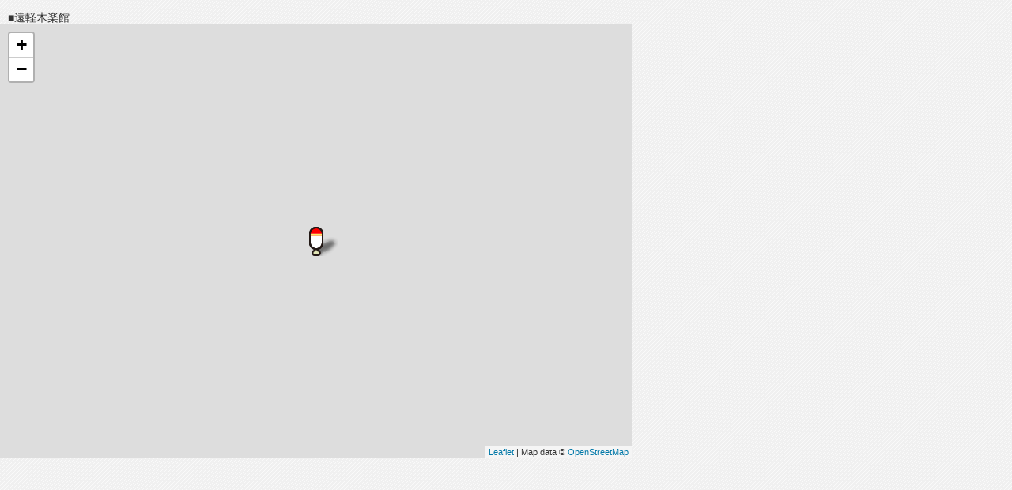

--- FILE ---
content_type: text/html; charset=UTF-8
request_url: http://sirius.chuo-bus.co.jp/highway/index.cgi?ope=map&n=8290,19
body_size: 1124
content:
<!DOCTYPE HTML PUBLIC "-//W3C//DTD HTML 4.01 Transitional//EN" "http://www.w3.org/TR/html4/loose.dtd">
<html>
<head>
<meta http-equiv="Content-Type" content="text/html; charset=UTF-8">
<meta http-equiv="Content-Language" content="ja">
<!-- 京 -->

<meta name="Description" content="北海道内観光名所・スポットを巡る定期観光バスと都市間高速バスでお客様の旅をお手伝いします。">
<meta name="Keywords" content="北海道中央バス:観光,旅行,名所,スポット,バス,ガイド">
<title>遠軽木楽館</title>
<link href="/common/css.u/common.css" rel="stylesheet" type="text/css">
<link href="style.css" rel="stylesheet" type="text/css">

		<link rel="stylesheet" href="https://unpkg.com/leaflet@1.3.4/dist/leaflet.css"/>
		<script src="https://unpkg.com/leaflet@1.3.4/dist/leaflet.js"></script>
		<script type="text/javascript" src="https://ajax.googleapis.com/ajax/libs/jquery/1.10.2/jquery.min.js"></script>




<style type="text/css">
h1 {
	font-weight:normal;
	font-size:14px;
	line-height:15px;
	margin:0;
	padding:15px 10px 0 10px;
	text-align:left;
}
#Map {
	width  : 800px;
	height : 550px;
}
</style>

</head>
<body>
<div id="CenterContents">
<h1>■遠軽木楽館</h1>
<div id="Map"></div>

</div>
<script type="text/javascript">
	// 地図描写
	var map = L.map('Map').setView([44.04916, 143.52166], 16);

	var stopIcon = L.icon({
		iconUrl:"img/gm_pole.png", 
		iconSize:[18, 37], 
		iconAnchor:[9, 18], 
		shadowUrl:"img/gm_pole_shadow.png", 
		shadowSize:[37, 37], 
		shadowAnchor:[9, 18]
	});

	// マーカー追加
	var marker = L.marker([44.04916, 143.52166], { icon: stopIcon })
	.addTo(map);


	// 出典追加
	var mapLink = '<a href="https://openstreetmap.org">OpenStreetMap</a>';
	L.tileLayer(
		'https://{s}.tile.openstreetmap.org/{z}/{x}/{y}.png', 
		{
			attribution: 'Map data &copy; ' + mapLink, 
			maxZoom: 18
		}
	).addTo(map);
</script>
</body>
</html>
 


--- FILE ---
content_type: text/css
request_url: http://sirius.chuo-bus.co.jp/common/css.u/common.css
body_size: 2840
content:
/*┌──────────────────────────────────────
/*│  共通スタイルシート v0.0.1 (2008/05/23)
/*│  common.css
/*│  Copyright (c) HOKKAIDO CHUO BUS CO., LTD.
/*│  http://www.chuo-bus.co.jp/
/*│  ogawa_tak@gim.chuo-bus.co.jp
/*└─────────────────────────────────────*/

/*============================================================================*/
/*                              [ 基本設定関係 ]                              */
/*============================================================================*/

/*-- [ 文字コード ] ----------------------------------------------------------*/
@charset 'UTF-8';

/*-- [ 印刷 ] ----------------------------------------------------------------*/
@page { size : 20cm 28.5cm; margin : 0.5cm; }

/*-- [ メイン ] --------------------------------------------------------------*/
* {
	margin  : 0px;
	padding : 0px;
}

html, body {
	width       : 100%;
	height      : auto !important;
	height      : 100%;
	margin      : 0px auto;
	border-width : 0px;
	font-family : 'ＭＳ Ｐゴシック', 'メイリオ', Meiryo,
	              'ヒラギノ角ゴ Pro W3', 'Hiragino Kaku Gothic Pro', Osaka, sans-serif;
	line-height : 150%;
	color       : #333;/*	font-size   : 12px;*//*	font-size   : medium;*/
}

body {
	text-align : center;
	background : url(../img/bdy_bg.jpg) top left;
}

table {
	empty-cells : show;
	font-family : 'ＭＳ Ｐゴシック', 'メイリオ', Meiryo,
	              'ヒラギノ角ゴ Pro W3', 'Hiragino Kaku Gothic Pro', Osaka, sans-serif;
	line-height : 150%;
	color       : #333;
/*	font-size   : 12px;*/
}

dl, ul {
	margin-top     : 0px;
	margin-bottom  : 0px;
	padding-top    : 0px;
	padding-bottom : 0px;
}

img {
	border         : none;
	vertical-align : text-bottom;
}

.FltL { float   : left;  } /* 左回り */
.FltR { float   : right; } /* 右回り */
.Hdn  { display : none;  } /* 非表示 */
.ClrB { clear   : both;  } /* 回解除 */
.AlgL { text-align : left;   } /* 左寄せ   */
.AlgC { text-align : center; } /* 中央寄せ */
.AlgR { text-align : right;  } /* 右寄せ   */
.AlgR a { 
	padding-left : 15px;
	/*background : url(../images/lnk_mark.gif) top left no-repeat;*/
}
/*-- [ フォームオブジェクト ] ------------------------------------------------*/

form {
	margin         : 0px;
	padding        : 0px;
/*	font-size      : 12px;*/
	font-family    : 'ＭＳ ゴシック', 'Osaka－等幅', monospace;
}

input, select, textarea {
	margin         : 0px;
	letter-spacing : 1px;
/*	font-size      : 12px;*/
	font-family    : 'ＭＳ ゴシック', 'Osaka－等幅', monospace;
}

.LgFrm { /* 大きいサイズのフォームオブジェクト */
	margin         : 0px;
	letter-spacing : 1px;
	font-size      : 16px;
	font-family    : 'ＭＳ ゴシック', 'Osaka－等幅', monospace;
}

/*-- [ リンク ] --------------------------------------------------------------*/
a, a:link {
	text-decoration : none;
	color           : #006699;
}
a:visited {
	text-decoration : none;
	color           : #006699;
}
a:focus, a:hover, a:active {
	text-decoration : none;
	color           : #006699;
}

a.Rev { color : #FFFFFF; }
a.Rev:link {
	text-decoration : none;
	color           : #FFFFFF;
}
a.Rev:visited {
	text-decoration : none;
	color           : #EEEEEE;
}
a.Rev:focus, a.Rev:hover, a.Rev:active {
	text-decoration : underline;
	color : #FF0000;
}

.Lnk { 
	color : #006699;
	text-decoration : underline;
}
/*-- [ フォントサイズ ] ------------------------------------------------------*/

/*small { font-size : 10px; }  フォントサイズ <small></small> */
/*big   { font-size : 16px; }  フォントサイズ <big></big> */


/* フォントサイズ 10px */
.F10     { font-size : 10px; }
.F10L125 { font-size : 10px; line-height : 125%; }
.F10L150 { font-size : 10px; line-height : 150%; }

/* フォントサイズ 12px */
.F12     { font-size : 12px; }
.F12L125 { font-size : 12px; line-height : 125%; }
.F12L150 { font-size : 12px; line-height : 150%; }

/* フォントサイズ 14px */
.F14     { font-size : 14px; }
.F14L125 { font-size : 14px; line-height : 125%; }
.F14L150 { font-size : 14px; line-height : 150%; }

/* フォントサイズ 16px */
.F16     { font-size : 16px; }
.F16L125 { font-size : 16px; line-height : 125%; }
.F16L150 { font-size : 16px; line-height : 150%; }

/* フォントサイズ 18px */
.F18     { font-size : 18px; }
.F18L125 { font-size : 18px; line-height : 125%; }
.F18L150 { font-size : 18px; line-height : 150%; }

/*-- [ 行間 ] ----------------------------------------------------------------*/
.L125 { line-height : 125%; } /* 行間 125% */
.L150 { line-height : 150%; } /* 行間 150% */
.L175 { line-height : 175%; } /* 行間 175% */
.L200 { line-height : 200%; } /* 行間 200% */

/*-- [ 書体 ] ----------------------------------------------------------------*/
/* サンセリフ・エーリアル */
.SansSerifArial { font-family: Arial, Helvetica, sans-serif }

/* サンセリフ・ゴシック */
.SansSerifOsaka { font-family: 'ＭＳ Ｐゴシック', 'メイリオ', Meiryo,
	                           'ヒラギノ角ゴ Pro W3', 'Hiragino Kaku Gothic Pro', Osaka, sans-serif }

/* 等幅・ゴシック */
.MonospaceOsaka { font-family: 'ＭＳ ゴシック', 'Osaka－等幅', monospace }

/* セリフ・タイムズ */
.SerifTimes     { font-family: Times, 'Times New Roman', serif }

/* セリフ・明朝 */
.SerifMinchou   { font-family: 'ＭＳ Ｐ明朝', '平成明朝',
	                           'ヒラギノ明朝 Pro W3', 'Hiragino Mincho Pro', serif }

/* 装飾 */
.FantasyCourier { font-family: 'Courier New', Courier,
	                           'ヒラギノ丸ゴ Pro W4', 'Hiragino Maru Gothic Pro', fantasy }

.FantasyImpact  { font-family: Impact, Chicago,
	                           'ヒラギノ丸ゴ Pro W4', 'Hiragino Maru Gothic Pro', fantasy }

.FantasyComic   { font-family: 'Comic Sans MS', Geneva,
	                           'ヒラギノ丸ゴ Pro W4', 'Hiragino Maru Gothic Pro', fantasy }

/*-- [ インポート ] ----------------------------------------------------------*/

/*============================================================================*/
/*                               [ 色指定関係 ]                               */
/*============================================================================*/
.red  { color : #ff0000; }
.blue { color : #006699; }

/*============================================================================*/
/*                             [ レイアウト関係 ]                             */
/*============================================================================*/

/*-- [ 全体レイアウト ] ------------------------------------------------------*/
#Wallpaper{
	background : url( '../img/hdr_bg.jpg' ) top left repeat-x;
}

#Wrapper {
	text-align : center; /* IE 中央揃え */
}

#Container {
	margin     : 0 auto;
	min-height : 761px;           /* min-height */
	height     : auto !important; /* IE6  */
	height     : 761px;           /* hack */
	width      : 800px;
	text-align : left;

	background : #FFF url( '../img/wrp_bg.gif' ) top center repeat-y;
}
#ContainerMain {
	margin     : 0;
	padding    : 0;
	width      : 800px; /* IE6  */
	background : url( '../img/hdr_bg.jpg' ) top left repeat-x;
}

#Main { /* 幅760px */
	display    : inline; /* IE6  */
	margin-left: 20px;
	margin-top : 10px;
	padding    : 0;
	width      : 760px;
	float      : left;
	text-align : left;
}

#Side { /* 幅170px */
	float   : left;
	width   : 180px;
}

#Contents3Col { /* 幅460px */
	width   : 560px;
	float   : right;
	padding-left : 10px;
}

#Contents2Col { /* 幅640px */
	padding-left : 10px;
	float   : left;
	width   : 620px;
}

#Contents1Col { /* 幅960px */
	padding-left : 0;
	float   : left;
	width   : 760px;
}

#Sub { /* 幅0px */
	margin     : 0;
	padding    : 0;
	margin-top   : 10px;
	padding-left : 10px;
	width   : 300px;
	float   : left;
}

/*-- [ ヘッダー ] ------------------------------------------------------------*/
#Logo {
	float   : left;
	margin  : 0;
	padding : 0;
	display : block;
	width   : 195px;
	height  : 65px;
	background : url( '../img/logo.jpg' ) top left no-repeat;
}
#Logo span { display : none; }

#Google {
	text-align : right;
	font-size  : 14px;
	float   : right;
	margin  : 10 0 0 0;
	padding : 0;
	display : block;
	width   : 600px;
	height  : 55px;
	font-family : 'ＭＳ Ｐゴシック', 'メイリオ', Meiryo,
	              'ヒラギノ角ゴ Pro W3', 'Hiragino Kaku Gothic Pro', Osaka, sans-serif;
}

#HdrObject #HeaderMenu {
	height     : 32px;
	width      : 800px;
}
#HdrObject #HeaderMenu ul {
	display    : block;
	margin     : 0;
	list-style : none;
	height     : 32px; /* IE 隙間対策 */
}

#HdrObject #HeaderMenu li { 
	list-style : none;
	float : left; 
}
#HdrObject #HeaderMenu li a, #HdrObject #HeaderMenu li p {
	display      : block;
	height       : 32px;
}
#HdrObject #HeaderMenu li a span  { display : none; }

#HdrObject #HDM0 {
	width : 129px;
	background : url( '../img/hdr_menu1.jpg' ) top left no-repeat;
}

#HdrObject #HDM1 {
	width : 140px;
	background : url( '../img/hdr_menu2.jpg' ) top left no-repeat;
}

#HdrObject #HDM2 {
	width : 220px;
	background : url( '../img/hdr_menu3.jpg' ) top left no-repeat;
}

#HdrObject #HDM3 {
	width : 140px;
	background : url( '../img/hdr_menu4.jpg' ) top left no-repeat;
}

#HdrObject #HDM4 {
	width : 171px;
	background : url( '../img/hdr_menu5.jpg' ) top left no-repeat;
}

#HdrObject #HDM5 {
	width : 171px;
	background : url( '../img/hdr_menu6.jpg' ) top left no-repeat;
}

#HdrObject #SubMenu {
	height     : 33px;
	width      : 800px;
}
#HdrObject #SubMenu ul {
	display    : block;
	margin     : 0;
	list-style : none;
	height     : 33px; /* IE 隙間対策 */
}

#HdrObject #SubMenu li { 
	list-style : none;
	float : left; 
}
#HdrObject #SubMenu li a, #HdrObject #SubMenu li p {
	display      : block;
	height       : 33px;
}
#HdrObject #SubMenu li a span  { display : none; }

#HdrObject #SBM01 {
	width : 65px;
	background : url( '../img/hdr_sub_menu01.jpg' ) top left no-repeat;
}

#HdrObject #SBM02 {
	width : 60px;
	background : url( '../img/hdr_sub_menu02.jpg' ) top left no-repeat;
}

#HdrObject #SBM03 {
	width : 50px;
	background : url( '../img/hdr_sub_menu03.jpg' ) top left no-repeat;
}

#HdrObject #SBM04 {
	width : 55px;
	background : url( '../img/hdr_sub_menu04.jpg' ) top left no-repeat;
}

#HdrObject #SBM05 {
	width : 60px;
	background : url( '../img/hdr_sub_menu05.jpg' ) top left no-repeat;
}

#HdrObject #SBM06 {
	width : 75px;
	background : url( '../img/hdr_sub_menu06.jpg' ) top left no-repeat;
}

#HdrObject #SBM07 {
	width : 50px;
	background : url( '../img/hdr_sub_menu07.jpg' ) top left no-repeat;
}

#HdrObject #SBM08 {
	width : 90px;
	background : url( '../img/hdr_sub_menu08.jpg' ) top left no-repeat;
}

#HdrObject #SBM09 {
	width : 100px;
	background : url( '../img/hdr_sub_menu09.jpg' ) top left no-repeat;
}

#HdrObject #SBM10 {
	width : 80px;
	background : url( '../img/hdr_sub_menu10.jpg' ) top left no-repeat;
}

#HdrObject #SBM11 {
	width : 50px;
	background : url( '../img/hdr_sub_menu11.jpg' ) top left no-repeat;
}

#HdrObject #SBM12 {
	width : 65px;
	background : url( '../img/hdr_sub_menu12.jpg' ) top left no-repeat;
}

/*-- [ コンテンツ ] ----------------------------------------------------------*/
/* Container */


#Contents3Col h1 {
	width  : 555px;
	height : 30px;
	font-size  : 18px;
	padding    : 3px 0 0 25px;
	background : url(../img/cont_tit.jpg) top left no-repeat;
	margin-left   : -10px;
	margin-right  : -10px;
	margin-bottom : 10px;
}

#Contents3Col h2 { margin-top : 10px; }
#Contents3Col p { margin : 15px 0 0 0; }

.ToUp { text-align : right; }
.ToUp a {
	clear : both;
	color : #006699;
	padding-left    : 12px;
	background      : url(../img/dot_up.gif) left top no-repeat;
	text-decoration : underline;
}

/*-- [ フッター ] ------------------------------------------------------------*/
#Copyright {
	margin      : 0px auto;
	height     : 30px;
	width      : 800px;
	background : url( '../img/ftr_bg.jpg' ) top left;
}
#Copyright span { display : none; }

/*-- [ パーツ ] --------------------------------------------------------------*/

/*----------------------------------------------------------------------------*/


--- FILE ---
content_type: text/css
request_url: http://sirius.chuo-bus.co.jp/highway/style.css
body_size: 3703
content:
/*┌──────────────────────────────────────
/*│  汎用スタイルシート v0.0.1 (2008/05/23)
/*│  style.css
/*│  Copyright (c) HOKKAIDO CHUO BUS CO., LTD.
/*│  http://www.chuo-bus.co.jp/
/*│  ogawa_tak@gim.chuo-bus.co.jp
/*└─────────────────────────────────────*/
/*============================================================================*/
/*                        [ 本来Commonにあるべきもの ]                        */
/*============================================================================*/
@import url('https://fonts.googleapis.com/css2?family=Noto+Sans+JP&display=swap');
svg text {font-family: 'Noto Sans JP', sans-serif;}

.AftC:after { /* 回解除 */
	content: ".";
	display: block;
	clear: both;
	height: 0;
	visibility: hidden;/* 見えない存在 */
}

.AftA:after { /* 改行 */
	content: "\A";
	white-space: pre;
}
#TopScreen {
	position:relative;
}
@media screen and (max-width: 767pt){

	/* 全体・ヘッダー */
	body {background-image:none;}
	#Wallpaper {background-image:none;}
	#Container {
		width: 100%;
		background-image:none;
	}
	#ContainerMain {
		width: 100%;
		background-image:none;
	}
	#ContainerMain>a>img,
	#TopScreen>img {width: 100%;}

	#LeftNavi{
		margin: 0 auto;
		float: none;
	}

	#ContainerTop, 
	#HdrObject, 
	h1, 
	/*#RouteSeachMenu, */
	.ClearLine {display:none;}



	#FareTab img {width: 100%;}

	/* 内容 */
	#Main {
		width: 100%;
		margin:0;
	}
	#CenterContents {width: 100%;}
	#CenterContents>img:nth-of-type(1) {width: 100%;}
	#BusNamePink {font-size: 24px;}
	#RouteSearchMenuTabPink {display:none;}
	.TabbedPanelsContentGroup {margin:0;}


	/* 時刻表 */
	//#TimeTab {display:none;}


	/* フッター */
	#Contents1Col, 
	#Copyright {display:none;}

}

/*============================================================================*/
/*                             [ レイアウト関係 ]                             */
/*============================================================================*/
/*-- [ コンテンツ ] ----------------------------------------------------------*/
.ObjList div.ListMain {
	width : 600px;
	float : left;
}
#TimeTab, #FareTab, #AttentionTab {
	/*overflow : scroll;
	overflow : hidden;
	width :auto;*/
	margin : 0 20px 20px 0;
	border : none;
	/*width  : 400px;*/
	/*height : 200px;*/
	overflow: hidden;
}


#AttentionTab table, #TimeTab table, #FareTab table,
#FareTab2 table, #FareTab3 table {
	border : 1px solid #a0a0a0;
	border-collapse: collapse;
	border-spacing  : 0;
	width :auto;
}
#AttentionTab table th, #AttentionTab table td, 
#TimeTab table th, #TimeTab table td,
#FareTab table th, #FareTab table td,
#FareTab2 table th, #FareTab2 table td,
#FareTab3 table th, #FareTab3 table td {
	border  : 1px solid #a0a0a0;
	padding : 4px;
}
#FareTab2 table th, #FareTab3 table th {
	width : 130px;
}
#TimeTab table td{ text-align:right; }
#TimeTab table th.Kbn, #TimeTab table th.Map{ width : 25px; }
* html #TimeTab table th.Kbn, * html #TimeTab table th.Map{ width : 35px; }
#TimeTab table th.BusStop{ width : 170px; }
* html #TimeTab table th.BusStop{ width : 160px; }
#TimeTab table th.Unko{ width : 205px; }
* html #TimeTab table th.Unko{ width : 195px; }
#TimeTab table th.Rosn{ 
	width : auto;
	word-break: keep-all;
	overflow:visible;
	height: 60px;
 }
* html #TimeTab table th.Rosn{ width : auto; }
.FakeContainer {
	margin : 0 0 20px;
	border : none;
	width  : 400px;
	height : 100px;
	overflow: hidden;
}
#FareTab, #FareTab2, #FareTab3 {
	float : left;
}

p.ToTop {
	text-align:left;
	margin:0 10px;
	padding:15px;
}
ul.SearchSetList {
	margin:15px;
	padding:0;
	list-style:none;
}
ul.SearchSetList li.Pink {
	line-height:14px;
	padding:6px 0 6px 30px;
	margin-bottom:7.5px;
	margin-left:35px;
	text-align:left;
	background:url(/highway/img/search/search_list_icon.gif) left top no-repeat;
}
ul.SearchSetList li.Blue {
	line-height:14px;
	padding:6px 0 6px 30px;
	margin-bottom:7.5px;
	margin-left:35px;
	text-align:left;
	background:url(/highway/img/search/search_list_icon_blue.gif) left top no-repeat;
}
.R0 { color : #BD002F } /* 赤*/
.R1 { color : #00BDBD } /* 水色 */
.R2 { color : #BD5E00 } /* オレンジ */
.R3 { color : #0000BD } /* 青 */
.R4 { color : #BCBC00 } /* 黄色 */
.R5 { color : #BD00BD } /* 紫 */
.R6 { color : #3F7D00 } /* 緑 */
.R7 { color : #BDBDBD } /* グレー */

.U0 { background-color : #D8FFB0 } /* 緑 */
.U1 { background-color : #FFC8FF } /* 紫 */
.U2 { background-color : #FFFFA4 } /* 黄色 */
.U3 { background-color : #C1C1FF } /* 青 */
.U4 { background-color : #FFCB97 } /* オレンジ */
.U5 { background-color : #BBFFFF } /* 水色 */
.U6 { background-color : #FFBFCF } /* 赤*/
.U6_ { 
	background-color : #FFBFCF;
	background-image: url('[data-uri]');
 } /* 斜め線 */
.U7 { background-color : #E3E3E3 } /* グレー */
.U7_ { 
	/*background-color : #E3E3E3;*/
	background-color : #FFFFA4;
	//background-image: url('[data-uri]');
 } /* 斜め線 */



#SetRightList {
	height : 500px;
	overflow: scroll;
	
}
#sumUntin {
	margin: -75px 0px 0px 500px;
	border: double 5px #ff0000;
	padding: 5px;
	font-size:11pt;
}
div #HDM1 {
	width  : 400px;
	height : 40px;
	background : url( 'img/btn_next_dia.jpg' ) top left no-repeat;
	background-position : 0 -40;
	display: inline-block;
}
div #HDM1:hover { background-position : 0 -40px; }

.navBtns {display:none;}
#ReserveBtn, #PrintBtn {display:inline;}

#LeftNavi>a {
	display:hidden;
}
@media screen and (max-width: 767pt){
	#LeftNavi>a {
		display:inline;
	}

}

#BenriGuide {
	position:absolute;
	top:200px;
	left:20px;
}
#Rakutoku30off {
	position:absolute;
	top:180px;
	right:20px;
}

@media screen and (max-width: 767pt){
	#TopScreen {
		text-align:center;
	}
	#BenriGuide {
		position:relative;
		top:0;
		left:0;

	}

	#Rakutoku30off {
		position:relative;
		top:0;
		right:0;
	}

}

/*-- [ 角丸ボタン ] ----------------------------------------------------------*/
.Button {
	overflow: hidden;
	        border-radius: 5px;
	-webkit-border-radius: 5px;
	   -moz-border-radius: 5px;
	width:170px;
	height:60px;
	text-align: center;
	line-height:64px;
	padding-right:11px;
	margin:0 auto;
	font-weight: bold;
	font-size:14pt;
}
.Button:after { /* 回解除 */
	content: ".";
	display: block;
	clear: both;
	height: 0;
	visibility: hidden;/* 見えない存在 */
}
.Button>a {
	color:#FFF;
	width:100%;
	height:64px;
	display: block;
}
.Button>a>span {
	/*display: block;*/
	float: right;
}




/*-- [ 色 ] ------------------------------------------------------------------*/

/* 文字色 */
.Oudoiro {color:#cfb872;}
.Pink    {color:#df64a5;}
.Red     {color:#d54044;}
.Blue    {color:#2b8fc6;}
.Orange  {color:#f1950a;}
.Green   {color:#2daab5;}

/* 背景色 */
.BgOudoiro {background-color:#cfb872;}
.BgPink    {background-color:#df64a5;}
.BgRed     {background-color:#d54044;}
.BgBlue    {background-color:#2b8fc6;}
.BgOrange  {background-color:#f1950a;}
.BgGreen   {background-color:#4bae7f;}
.BgBGreen  {background-color:#2daab5;}
.BgBGrey   {background-color:#708F8F;}

/*-- [ 変動運賃 ] ------------------------------------------------------------*/
.fareCal {
	float: left;
	empty-cells: show;
	border-collapse: collapse;
	/*border: solid thin;*/
	margin-bottom: 1em;
	width: 340px;
	/*width: 100%;*/
	margin-right:10px;
}
.fareCal th:nth-of-type(1) {color: red;}
.fareCal th:nth-of-type(7) {color: blue;}
.fareCal th[colspan="7"]:nth-of-type(1) {color: canvastext;}
.fareCal th.holiday {color: red;}
.fareCal th, .fareCal td {
	font-weight: normal;
	border: thin dotted #333333;
	padding: 5px;
	text-align: center;
}
.fareCal th {border-top: thin solid #333333;}
.fareCal td {border-bottom: thin solid #333333;}

caption {text-align: left;}
.fareCal {
	empty-cells: show;
	border-collapse: collapse;
	/*border: solid thin;*/
	/*margin-bottom: 100px;*/
	width: 345px;
	float: left;
	caption-side: top;
}

.marginDown {
	margin-bottom: 40px;
}
.fareCal+.fareCal {margin-left:1em}
.fareCal:nth-of-type(3) {margin-left:0}
@media screen and (max-width: 767px){
	.fareCal:nth-of-type(1) {margin-right:0}
}
.fareCal th:nth-of-type(1) {color: red;}
.fareCal th:nth-of-type(7) {color: blue;}
.fareCal th[colspan="7"]:nth-of-type(1) {color: canvastext;}
.fareCal th.holiday {color: red;}
.fareCal th, .fareCal td {
	font-weight: normal;
	border: thin dotted #333333;
	padding: 5px;
	text-align: center;
}
.fareCal th {border-top: thin solid #333333;}
.fareCal td {border-bottom: thin solid #333333;}


.fareCal td[colspan="7"] {border-top: solid thin;}
.fareCal tr {
	border-left: solid thin;
	border-right: solid thin;
}
.fareCal tr.tempRow {
	border-left: transparent;
	border-right: transparent;
}

.fareCal tr.tempRow>th, 
.fareCal tr.tempRow>td {
	border-color: transparent;
	color:  transparent;
}

/*----------------------------------------------------------------------------*/

/*
div.Box>a {
	display: block;
	overflow: hidden;
}

div.Box>a[tabindex]::before {
	font-size: 12px; font-size: 1.2rem;
	color:#BDBEBD;
	content: '\f0d7';
	font-family: 'Font Awesome 6 Free';
	font-weight: 900;
	margin-right: .5em;
	vertical-align: .1em;
}
div.Box>a[tabindex].Open::before {
	content: '\f0d8';
}

div.Box>div {
	padding-left:2em;
	position: relative;
	max-height:0;
	top:0;
	overflow: hidden;
	transition: .5s;
}
div.Box>div.Open {
	max-height: 100vh;
	transition: .5s;
}

@media screen and (max-width: 767pt){
	div.Box>div {
		padding-left:1em;
	}

}
*/

/*----------------------------------------------------------------------------*/
/*
.fare {
	empty-cells: show;
	border-collapse: collapse;
	border: solid thin #333333;
	margin-bottom: 40px;
	width: 100%;
}
.fare th, .fare td {
	font-weight: normal;
	border: thin solid #333333;
	padding: 5px;
	text-align: center;
}
*/
/*----------------------------------------------------------------------------*/
.Flash {
	animation: flash 1s linear infinite;
	background: #5e66ff;
	color:#FFF;
	        border-radius: 5px;
	-webkit-border-radius: 5px;
	   -moz-border-radius: 5px;
	font-weight:700;
}

@keyframes flash {

	48%,52% {opacity: 1;}
	50%  {opacity: 0;}
}

/*----------------------------------------------------------------------------*/
/**/
.Box {
	text-align: center;
	width: 100%;
	position: relative;
	overflow: auto;
}

.Box>div{
	position: relative;
	overflow: hidden;
	display: inline-block;
	margin: 0 auto;
	clear: both;
	
}


/*----------------------------------------------------------------------------*/
.fare {
	empty-cells: show;
	border-collapse: collapse;
	border: solid thin #333333;
	margin: 0 auto 40px;
	width: auto;
	font-size: 10px; font-size: 1.0rem;
	caption-side: top;
}
.fare th, .fare td {
	font-weight: normal;
	border: thin solid #333333;
	padding: 5px;
	text-align: center;
}


.fareA{background-color:#FFBFCF}
.fareB{background-color:#FFCB97}
.fareC{background-color:#BBFFFF}
.fareS{background-color:#D8FFB0}

.fareTop td{border-bottom: thin dotted #333333;}
.fareBottom td{border-top: thin dotted #333333;}

/*----------------------------------------------------------------------------*/
.Box.Solid>div {
	overflow-x: auto;/* tableタグのはみ出た要素を隠す */
	white-space: nowrap;/* テキストの折り返しなし */
}

.time {
	empty-cells: show;
	border-collapse: collapse;
	border: solid thin #333333;
	margin: 0 auto 40px;
	width: auto;
	font-size: 10px; font-size: 1.0rem;
	text-align: left;
}
.time th, .time td {
	font-weight: normal;
	border: thin solid #333333;
	padding: 5px;
	text-align: center;
}
.time td:nth-of-type(1) {
	text-align: left;
}
/*----------------------------------------------------------------------------*/
.txt-underline {text-decoration: underline;}
.font-red {color:red;}
/*----------------------------------------------------------------------------*/

#RouteSeachMenu li a#NenmatsuNenshi {
	overflow: hidden;
	        border-radius: 5px;
	-webkit-border-radius: 5px;
	   -moz-border-radius: 5px;
	color: #fff;
	padding: 0 1em;
	width:auto;
	height:74px;
	text-align: center;
	line-height:74px;

	margin:0 auto;
	font-weight: bold;
	font-size:14pt;
	background-color:#df64a5;
}

